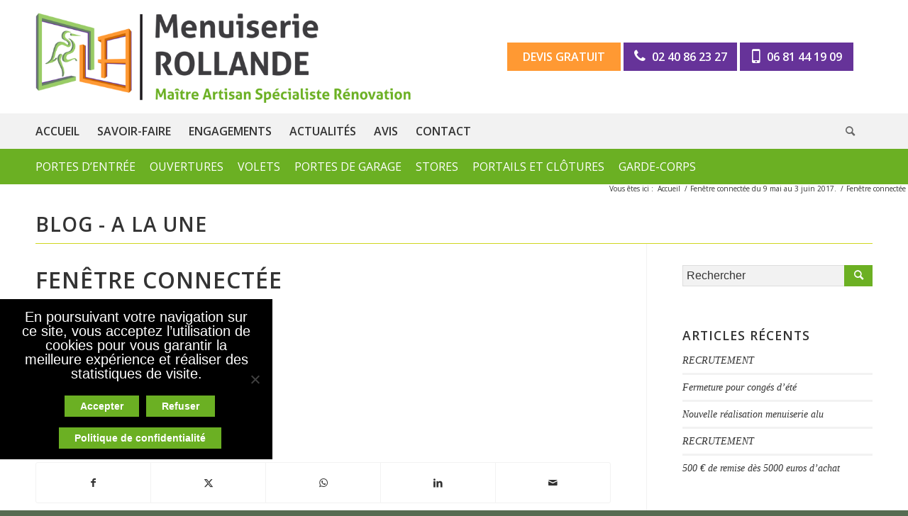

--- FILE ---
content_type: text/css
request_url: https://www.menuiserie-guy-rollande.com/wp-content/themes/enfold-child/style.css?ver=5.6.8
body_size: 4529
content:
/*
Theme Name: Enfold Child
Description: A <a href='http://codex.wordpress.org/Child_Themes'>Child Theme</a> for the Enfold Wordpress Theme. If you plan to do a lot of file modifications we recommend to use this Theme instead of the original Theme. Updating wil be much easier then.
Version: 1.0
Author: emelineser / Label Communication
Author URI: https://www.labelcommunication.net
Template: enfold
*/

/*** BASES ***/
.partner-element .slide-image {background: transparent !important;}
a, a > span {
    transition: all .3s ease-in-out;
    -webkit-transition: all .3s ease-in-out;
    -moz-transition: all .3s ease-in-out;
}
.content, .sidebar {
	padding-top:30px;
	padding-bottom: 50px;
}

/*** HEADER ***/
	#top #header_main > .container,
	#top #header_main > .container .main_menu ul:first-child > li > a,
	#top #header_main #menu-item-shop .cart_dropdown_link{ height:180px; line-height: 180px; }
	.html_top_nav_header .av-logo-container{ height:180px!important;  }
	.html_header_top.html_header_sticky #top #wrap_all #main{ padding-top:260px!important; }

@media screen and (max-width:1046px) {
	.html_header_top.html_header_sticky #top #wrap_all #main{ padding-top:290px!important; } 
}
@media screen and (max-width:767px) {
	.html_header_top.html_header_sticky #top #wrap_all #main{ padding-top:0px!important; } 
}
/* Logo */
.logo img {
    padding: 15px 0;
}
strong.logo {
    z-index: 99999999;
}


/*** AVIS ***/
.glsr-row {
    display: flex;
    flex-wrap: wrap;
}
.glsr-review {
    flex: 1 0 21% !important;
    padding: 20px;
    margin: 5px;
    box-shadow: 1px 1px 7px 0px rgba(0, 0, 0, 0.13), 0px 0px 2px 0px rgba(0, 0, 0, 0.05);
    background: #fff;
    border-radius: 10px;
    font-size: 16px;
}
.glsr-review-avatar {
    width: 40px;
    margin-right: 20px;
    display: inline-block;
}
.glsr-review-avatar img {
    border-radius: 100% !important;
}
.glsr-review-header {
    display: inline-block;
}
.glsr-review strong {
    color: #000 !important;
}
.glsr-review-date {
    width: 100%;
    display: block !important;
    font-size: 11px;
}
.glsr-review-rating {
    width: 100%;
    display: block !important;
}
.glsr-stars {
    justify-content: left !important;
}

.glsr-ninja_forms .nf-field-container {
    width: calc(100% - 25px) !important;
}

/* Ninja Forms */


.nf-form-fields-required {
    font-size: 14px;
    font-weight: 100;
    letter-spacing: 0.5px;
}
.nf-field-container {
    display: inline-block;
    width: calc(50% - 25px);
    margin: 5px 10px!important;
}
.nf-field-container.date-container, 
.nf-field-container.listselect-container, 
.nf-field-container.number-container {
    width: calc(33% - 25px);
}
@media screen and (max-width: 599px) {
    .nf-field-container {
        width: 100%!important;
        margin:0!important;
    }
}
.nf-field-container.list-container,
.nf-field-container.textarea-container,
.nf-field-container.recaptcha-container,
.nf-field-container.submit-container {
    width: calc(100% - 25px);
}
.nf-field-container.textarea-container textarea.nf-element {
    height: 150px;
}
.nf-field-element li {
    display: inline-block;
    line-height: 16px;
}
.nf-field-element li label {
    margin-right: 5px;
}
.checkbox-wrap .nf-field-element label.nf-checked-label:before,
.checkbox-wrap .nf-field-label label.nf-checked-label:before,
.listcheckbox-wrap .nf-field-element label.nf-checked-label:before,
.listcheckbox-wrap .nf-field-label label.nf-checked-label:before {
    color: #e42222!important;
}
.nf-error-msg.nf-error-invalid-email,
.nf-error-msg.nf-error-required-error {
    display: none;
}
.nf-field-label {
    margin-bottom: 0!important;
}
.nf-field-label label {
    font-weight: 400!important;
    letter-spacing: 0.5px;
    display: inline-block;
}
.nf-field-description {
    font-size: 14px;
    line-height: 20px;
    padding-bottom: 10px;
    font-weight: 100;
}
.nf-form-errors {
    text-align: center;
}
.nf-field-container.submit-container {
    width: calc(100% - 25px);
    text-align: center;
}
#top .main_color .input-text, #top .main_color input[type='text'], #top .main_color input[type='input'], #top .main_color input[type='password'], #top .main_color input[type='email'], #top .main_color input[type='number'], #top .main_color input[type='url'], #top .main_color input[type='tel'], #top .main_color input[type='search'], #top .main_color textarea, #top .main_color select {
    color:#000!important;
    border-color: #ddd;
    margin-bottom: 0;
}
.nf-field-container.submit-container input.nf-element {
    font: inherit;
    font-size: 18px;
    padding: 10px 20px;
    border: 2px solid #000;
    background: #fff;
    color: #000;
    border-radius: 4px;
    outline: none;
    text-transform: uppercase;
    letter-spacing: 1px;
    -webkit-appearance:none;
}
.nf-field-container.submit-container input.nf-element:hover {
    background: #6bb023!important;
    transform: scale(1.1);
    color: #fff!important;
    border-color: #6bb023;
}
.nf-response-msg {
    border: 2px solid #000!important;
    padding: 15px 30px;
}
span.ninja-forms-req-symbol {
    color: red!important;
    font-size: 16px!important;
}


/* Contacts et Devis */
.contacts-devis {
    width: 100%;
    margin: 0 auto;
    max-width: 1130px;
    display: table;
    margin-bottom: -160px;
    height: 160px;
    z-index: 99999999;
    padding: 0 50px;
    position: relative;
}
.devis-contacts {
	width:580px;
	position: absolute;
    right: -100px;
}
.devis-gratuit {
    display: table-cell;
    vertical-align: middle;
    height: 160px;
}
.devis-gratuit a,
.devis-gratuit-mobile a {
    color: #333;
}
.devis-gratuit a:hover,
.devis-gratuit-mobile a:hover {
    color: #fff;
    text-decoration: none;
}
.span-devis-gratuit {
    background-color: #ff9933;
    font-size: 20px;
    font-weight: 700;
    color: #fff;
    text-transform: uppercase;
    text-align: center;
    display: block;
    padding: 15px;
    line-height: 29px;
    margin-right: 7px;
}
.contacts {
    display: table-cell;
    vertical-align: middle;
    height:160px;
}
.contact-coueron, .contact-nozay, .contact-mobile, .devis-gratuit-mobile, .devis-gratuit-btn {
    background: #663399;
    display: inline-block;
    color: #fff;
    font-weight: 700;
    padding: 7px;
    text-transform: uppercase;
    margin: 7px 0;
    width: 190px;
    text-align: center;
    font-size: 16px;
}
.devis-gratuit-btn a {color: #fff !important;}
.devis-gratuit-btn {
    background: #ff9933;
}
.devis-gratuit-mobile {
	display:none;
    background: #ff9933;
}
/* @media screen and (max-width:1046px) {
	.contacts-devis {
		padding: 0 80px;
	}
}
@media screen and (max-width:969px) {
	.contact-coueron, .contact-nozay {
		display:none;
	}
	.devis-gratuit {
		visibility:hidden;
	    width: 220px;
	}
	.devis-gratuit-mobile {
		display: table-cell;
	}
	.devis-gratuit-mobile, .contact-mobile {
		width:150px;
	}
}
@media screen and (max-width:767px) {
	.contacts {
		height:80px;
	}
	.contacts-devis {
		padding: 0 60px;
		margin-bottom:-80px;
		height:80px;
	}
	.devis-contacts {
		width:auto;
    	margin-right: 50px;
	}
	.devis-gratuit {
		display:none;
	}
	.devis-gratuit-mobile, .contact-mobile {
	    float: left;
	    margin:5px;
	}
}
@media screen  and (max-width:679px) {
	.devis-gratuit-mobile {
		display:none;
	}
}
@media screen  and (max-width:509px) {
	.contact-mobile {
		display:none;
	}
} */

/* Menu principal */
#header_main_alternate {
    background: #f2f2f2;
}
#header_main_alternate span.avia-menu-text {
    text-transform: uppercase;
    font-size: 16px;
    color:#333;
}
#header_main_alternate li {
    padding: 0;
}
#header_main_alternate .av-main-nav > li > a {
	padding:0 25px!important;
}
#header_main_alternate .av-main-nav > li > a > span:focus,
#header_main_alternate .av-main-nav > li > a > span:hover {
    color: #6bb023!important;
}
#header_main_alternate li a:first-child,
#header_main_alternate li:first-child {
    padding-left: 0!important;
}

@media screen and (min-width:767px) {
	li#menu-item-143 {
		display:none;
	}
}
/* Menu responsive sur smartphone */
#mobile-advanced {
	width:200px!important;
	right:-200px!important;
}
#advanced_menu_toggle, #advanced_menu_hide {
    z-index:999999999;
}
/* Menu secondaire : produits */ 
#header_meta {
	z-index:1;
	padding: 10px 0;
	background:#6bb023;
}
#header_meta a {
    text-transform: uppercase;
    font-size: 16px;
    color:#fff;
    padding-right: 10px;
    padding-bottom:15px;
}
#header_meta .header_color li {
    border: none!important;
    padding:0;
    padding-right:10px;
}
#header_meta li a:hover, #header_meta li a:focus {
    color: #333!important;
}
#header_meta li a:hover,
#header_meta li a:focus,
#header_meta .sub_menu>ul>li>a,
#header_meta .sub_menu>div>ul>li>a {
	text-decoration: none!important;
	font-weight:normal!important;
}
#header_meta .sub_menu li {
	border:none!important;
    padding: 0;
    padding-right: 10px;
}
#top .sub_menu li ul {
    top: 30px!important;
    left: 0!important;
}
#top .header_color .sub_menu ul li ul li a:hover {
	color:#d0d621!important;
}
#top #searchsubmit, .ajax_load {
    width: 30px;
    height: 30px;
    line-height: 30px;
}
.container_wrap {
    border:none!important;
}
@media screen and (max-width: 1046px) {
	#header_meta .sub_menu,
	#header_meta .sub_menu>ul {
	    float: none;
	    width: 100%;
	    text-align: left;
	    margin: 0 auto;
	    position: static;
	}
	#top #wrap_all #header {
	    margin-bottom:50px;
	    width: 100%;
	    float: none;
	    height: auto;
	    margin: 0 !important;
	    opacity: 1;
	}
	#top #wrap_all .container {
	    width: 85%;
	    max-width: 85%;
	    margin: 0 auto;
	    padding-left: 0;
	    padding-right: 0;
	    float: none;
	}
	#header .sub_menu, #header_meta .sub_menu>ul {
	    float: none;
	    width: 100%;
	    text-align: left;
	    margin: 0 auto;
	    position: static;
	}
	#header_meta .sub_menu>ul>li {
	    float: none;
	    display: inline-block;
	}
}

/*** HOMEPAGE ***/

/* Slideshow */
body.home .avia-slideshow-dots a.active, .avia-slideshow-dots a:hover {
	background:#d0d621!important;
}
.avia-slideshow {
    max-height: 500px;
}
.avia-slideshow li img {
    margin: -70px auto;
}
/* Blocs avec icônes */
body.home .avia-builder-el-6 .iconbox_icon.heading-color {
    top: -10px;
    font-size: 20px;
    margin-right: 7px;
}
/* Galerie */
.responsive .fullsize .grid-col-4 .grid-image {
    height:164px!important;
}
.grid-sort-container h3.grid-entry-title.entry-title {
    text-align: center;
    text-transform: uppercase;
    font-size: 16px;
    font-weight: bold;
}
.grid-sort-container h3:hover.grid-entry-title.entry-title {
	color:#6bb023;
}
.grid-sort-container .default_av_fullwidth {
    padding: 5px;
}
.grid-sort-container article.main_color.inner-entry .grid-content {
    margin-top: -1px;
}

/*** PAGE ***/
.title_container .breadcrumb {
    font-size:10px!important;
}
.breadcrumb.breadcrumbs.avia-breadcrumbs {
    float: left;
    right: 0!important;
    top: 0!important;
    margin-top: 0!important;
    line-height: 15px;
}
.title_container .main-title {
    line-height:34px!important;
}
#top .title_container .container {
    padding-top: 40px;
    margin-bottom: -20px!important;
}
strong.main-title.entry-title,
h1.main-title.entry-title {
    text-transform: uppercase;
    border-bottom: 1px solid #d0d621;
    display: block;
    margin-bottom: 10px;
    letter-spacing: 1px;
    font-size: 28px;
    font-weight: 600;
    padding-bottom:10px;
}
.template-page .entry-content-wrapper h2 {
	font-size:20px!important;
	margin-top: 20px;
}
.av-special-heading {
    margin-top: 30px!important;
    margin-bottom: 25px!important;
}
.av-special-heading.av-special-heading-h2 {
    margin-bottom: 0px!important;
}
h2.av-special-heading-tag {
    margin-top: 7px!important;
}

h3.iconbox_content_title {
    line-height: normal!important;
}
span.av-seperator-icon {
    font-size: 26px;
}
.avia-icon-list .iconlist_title {
    text-transform: initial!important;
}
.avia-icon-list .iconlist_icon {
    height: 50px!important;
    line-height: 50px!important;
    width: 50px!important;
/*    margin-left: 7px!important;
    margin-top: 2px!important;*/
    margin-right: -10px;
    margin-top: -13px!important;
}
.avia-testimonial-meta {
	margin-left: 0!important;
	float: right;
    text-align: right;
}
#top .avia-logo-element-container img {
    padding: 15px;
    box-shadow:none;
}
.main_color blockquote, 
.main_color .avia-bullet,
.main_color .av-no-color.av-icon-style-border a.av-icon-char {
	border-color:#d0d621;
}
.flex_column {
    margin-top: 10px!important;
}
.iconbox_top .iconbox_content {
    height: 280px;
}
/*** BLOG ***/
.template-blog .post_delimiter {
	padding:10px 0 0 0!important;
}
a.more-link {
	float:right;
}
span.text-sep.text-sep-cat {
    display: none;
}

/*** CONTACT ***/
span.av_font_icon.avia_animate_when_visible.av-icon-style-.av-no-color.avia-icon-pos-center.avia_start_animation.avia_start_delayed_animation {
    display: inline-block!important;
    margin-right: 5px!important;
}
/* Formulaire de contact */
input,
button {
    height:30px;    
}
.wpcf7-form p {
    margin: 0 0 2px;
    line-height: 30px;  
}
input.wpcf7-form-control.wpcf7-text {
    width: 90%;
}
input.wpcf7-form-control.wpcf7-submit {
    font-size: 16px;
    padding: 20px 25px;
}
span.wpcf7-form-control-wrap.contact-captcha {
    display: inline-block;
}
input.wpcf7-form-control.wpcf7-captchar.contact-captchar {
    width: 100px!important;
}
/*** Alertes ***/
.wpcf7-response-output.wpcf7-display-none.wpcf7-validation-errors {
    border: 2px solid red;
    padding: 10px;
    margin: 0;
    clear: both;
}
.wpcf7-not-valid {
    margin-bottom:0!important;
}
span.wpcf7-not-valid-tip {
    font-size: 12px;
    margin-top: -5px;
    display: block;
}
.wpcf7-response-output.wpcf7-display-none.wpcf7-mail-sent-ok {
    padding: 10px;
    margin: 0;
    clear: both;
    border: 2px solid green;
}
.contact-ligne {
    width: 50%;
    float: left;
    text-align:left;    
    height: 80px;
    padding-right: 10px;
}
.contact-ligne-sujet {
    float: left;
    width: 49%;
    text-align: left;
}
#top .main_color select {
	color:#333;
}
.contact-ligne-message {
    float: left;
    text-align: left;
    width: 100%;
    padding-right: 10px;
}
.contact-ligne-message textarea {
    width: 95%;
    height: 120px;
}
.contact-ligne-captcha {
    width:100%;
    margin: 0 auto;
    text-align: center;
    display: inline-block;
    padding-right: 10px;
}
button, html input[type="button"], input[type="reset"], input[type="submit"] {
    line-height:0;
    margin: 10px;
}
img.wpcf7-form-control.wpcf7-captchac.wpcf7-captcha-contact-captcha.contact-captchac {
    margin: 10px 10px -5px 10px;
}
.grecaptcha-badge {
    visibility: hidden;
}
body.page-id-36 .grecaptcha-badge {
    visibility: visible;
    z-index: 999;
}
/*** FOOTER ***/

#footer {
    padding: 30px 0!important;
}
#footer .widget {
    margin: 0!important;
}
#top #footer .widget ul li {
    line-height: 14px;
    font-size: 14px;
}
/* Plan du site */
#footer .flex_column .widget .widgettitle, .content .widget .widgettitle {
    margin-top: 0;
    font-size: 18px;
}
/* #footer section#nav_menu-2 {
    float: left;
    min-width: 150px;
}
#footer section#nav_menu-3 {
    float: left;
    clear: none;
    min-width: 150px;
    padding-top: 27px;
}
#footer .flex_column.av_one_third.el_after_av_one_third.el_before_av_one_third:nth-child(2) {
    width: 38%;
}
#footer .flex_column.av_one_third.el_after_av_one_third.el_before_av_one_third:nth-child(3) {
    width: 20%;
    font-size: 14px;
} */
#custom_html-2 ul li a {
    font-size: 16px;
    line-height: 26px;
}
.labelcom {
    float: right;
}
#socket::after {
    content: '';
    width: 28.5%;
    height: 385px;
    display: block;
    visibility: visible;
    position: absolute;
    bottom: 0;
    right: 0;
    background: url('https://www.menuiserie-guy-rollande.com/wp-content/uploads/2023/11/logo-footer-v3-menuiserie-rollande.png') no-repeat bottom right;
    background-size: contain;
}

#cookie-notice {
    font-size: 20px !important;
    bottom: 10%;
    left: 0;
    width: 30%;
    min-width: 20% !important;
}
.cn-button {
    background: #6bb023;
    color: #fff;
    font-weight: bold;
    margin-top: 15px !important;
    font-size: 14px !important;
}
@media (min-width: 1000px) and (max-width: 1337px) {
    /* EN-TETE */
    .devis-contacts {
        width: 490px;
        right: 0;
    }
    .contact-coueron, .contact-nozay, .contact-mobile, .devis-gratuit-mobile, .devis-gratuit-btn {
        width: 160px;
    }
}
@media (min-width: 766px) and (max-width: 999px) {
    /* EN-TETE */
    .devis-contacts {
        width: 177px;
        right: 0;
    }
    .contact-coueron, .contact-nozay, .contact-mobile, .devis-gratuit-mobile, .devis-gratuit-btn {
        margin-top: 0 !important;
    }
}
@media (min-width: 320px) and (max-width: 767px) {
    #cookie-notice {
        width: 80% !important;
        font-size: 14px !important;
    }
    .iconbox_top .iconbox_content {
        height: 220px;
    }
    .avia-slideshow li img {
        margin: 0 !important;
    }

    /* EN-TETE */
    .contacts-devis {display: none !important;}
    #top #header_main > .container, #top #header_main > .container .main_menu ul:first-child > li > a, #top #header_main #menu-item-shop .cart_dropdown_link {
        height: 53px;
        line-height: 53px;
    }

    /* FOOTER */
    #footer::after {
        content: '';
        width: 90%;
        height: 290px;
        display: block;
        visibility: visible;
        position: absolute;
        bottom: 0;
        right: 0;
        background: url('https://www.menuiserie-guy-rollande.com/wp-content/uploads/2023/11/logo-footer-v3-menuiserie-rollande.png') no-repeat bottom right;
        background-size: contain;
    }
    #socket::after {
        display: none;
    }
}
@media screen and (max-width:550px) {
	.labelcom {
	    float: left;
	    clear:both;
	}
}
@media screen and (max-width:1123px) and (min-width:767px) {
	#footer .flex_column.av_one_third.first.el_before_av_one_third:nth-child(1) {
	    width: 15%;
	}
	#footer .flex_column.av_one_third.el_after_av_one_third.el_before_av_one_third:nth-child(2) {
	    width: 53%!important;
	}
}





